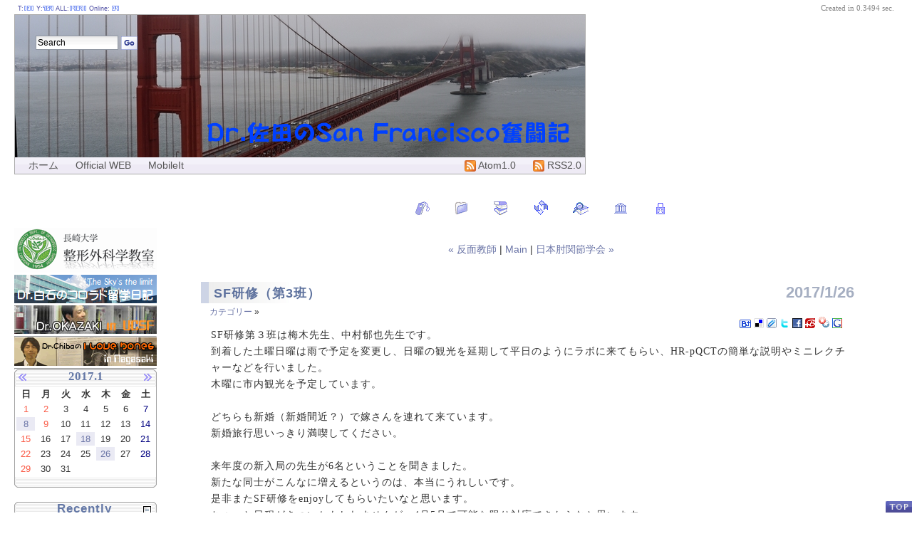

--- FILE ---
content_type: text/html; charset=UTF-8
request_url: https://blog.nagasaki-seikei.com/sada/index.php?UID=1485440154
body_size: 8711
content:
<?xml version="1.0" encoding="UTF-8"?>
<!DOCTYPE html PUBLIC "-//W3C//DTD XHTML 1.0 Strict//EN"
                      "http://www.w3.org/TR/xhtml1/DTD/xhtml1-strict.dtd">
<html xmlns="http://www.w3.org/1999/xhtml" xml:lang="ja" lang="ja">
<head>
 <title>SF研修（第3班）</title>
 <meta http-equiv="Content-Type" content="text/html; charset=utf-8" />
 <meta name="generator" content="長崎大学整形外科" />
 <meta http-equiv="content-style-type" content="text/css" />
 <meta http-equiv="content-script-type" content="text/javascript" />
 <meta http-equiv="imagetoolbar" content="no" />
 <link rel="shortcut icon" href="https://blog.nagasaki-seikei.com/sada/Images/favicon.ico" />
 <link rel="stylesheet" id="ppBlogCSS" href="https://blog.nagasaki-seikei.com/sada/theme/basic/basic.css" type="text/css" />
 <link rel="alternate" type="application/rss+xml" title="RSS2.0" href="https://blog.nagasaki-seikei.com/sada/feeds/rss2.0.xml" />
 <link rel="alternate" type="application/atom+xml" title="Atom feed" href="https://blog.nagasaki-seikei.com/sada/feeds/atom1.0.xml" />
 <link rel="alternate" href="https://blog.nagasaki-seikei.com/sada/feeds/gallery.rss" type="application/rss+xml" title="" id="gallery" />
 <script type="text/javascript" src="https://blog.nagasaki-seikei.com/sada/js/photoeffect.js" charset="utf-8"></script>
 <script type="text/javascript" src="https://blog.nagasaki-seikei.com/sada/js/oParts.js" charset="utf-8"></script>
 <script type="text/javascript" src="https://blog.nagasaki-seikei.com/sada/js/lib.js" charset="utf-8"></script>
 <base href="https://blog.nagasaki-seikei.com/sada/" />
</head>
<body id="weblog">
<div id="header">
 <h1>
  <a href="http://blog.nagasaki-seikei.com/sada/"><img src="theme/basic/Images/title.png"  /></a>
 </h1>
</div><!--#header-->

<div id="header-nav">
<ul id="navlist">
  <li><a href="index.php" title="サイトトップ" id="current">ホーム</a></li>
  <li><a href="http://www.nagasaki-seikei.com" title="長崎大学整形外科公式ウェブ">Official WEB</a></li>
  <li><a href="index.php?mode=mobile" title="ケータイにアドレス送信">MobileIt</a></li>
  <li class="feeds"><a href="./feeds/rss2.0.xml" title="ppBlog's update feed"><img src="theme/basic/Images/feed-icon16x16.png" width="16" height="16" alt="RSS2.0 feeds" /> RSS2.0</a></li>
  <li class="feeds"><a href="./feeds/atom1.0.xml" title="ppBlog's update feed"><img src="theme/basic/Images/feed-icon16x16.png" width="16" height="16" alt="Atom1.0 feeds" /> Atom1.0</a></li>
</ul>
</div><!--#header-nav-->

<div id="weblog-body">
<div id="main-column">

 
<div id="linkbar">
 <ul>
  <li class="tags"><a href="index.php?mode=tags"><img src="https://blog.nagasaki-seikei.com/sada/theme/basic/Images/tag.png" alt="Tags" title="タグ別" /></a></li>
  <li class="categories"><a href="index.php?mode=category"><img src="https://blog.nagasaki-seikei.com/sada/theme/basic/Images/category.png" alt="Category" title="カテゴリー別" /></a></li>
  <li class="archives"><a href="index.php?mode=archives"><img src="https://blog.nagasaki-seikei.com/sada/theme/basic/Images/archives.png" alt="Archives" title="アーカイブ別" /></a></li>
  <li class="top"><a href="https://blog.nagasaki-seikei.com/sada/"><img src="https://blog.nagasaki-seikei.com/sada/theme/basic/Images/refresh.png" alt="Main" title="トップページへ" /></a></li>
  <li class="search"><a href="index.php?mode=search"><img src="https://blog.nagasaki-seikei.com/sada/theme/basic/Images/search.png" alt="Search" title="検索" /></a></li>
  <li><a href="index.php?mode=gallery"><img src="https://blog.nagasaki-seikei.com/sada/theme/basic/Images/gallery.png" alt="Gallery" title="画像ギャラリー" /></a></li>
    <li class="login"><a href="#weblog"><img id="login-entree" src="https://blog.nagasaki-seikei.com/sada/theme/basic/Images/login.png" alt="Login" title="ログイン" /></a></li>
 </ul>
</div>

 
 <div class="hidden">
  <script type="text/javascript" src="https://blog.nagasaki-seikei.com/sada/stat/get_env.js"></script>
  <noscript><p><img src="https://blog.nagasaki-seikei.com/sada/stat/get_env.php?q=0" width="1" height="1" alt="" /></p></noscript>
 </div>
 <p class="nav"><a title="前の記事:2017-01-18" href="index.php?UID=1484750272">&laquo; 反面教師
</a> | <a title="トップページへ" href="https://blog.nagasaki-seikei.com/sada/">Main</a>  | <a title="次の記事:2017-02-05" href="index.php?UID=1486302028">日本肘関節学会
&raquo;</a>
</p>

 
<!--
<rdf:RDF xmlns:rdf="http://www.w3.org/1999/02/22-rdf-syntax-ns#"
         xmlns:dc="http://purl.org/dc/elements/1.1/"
         xmlns:trackback="http://madskills.com/public/xml/rss/module/trackback/">
<rdf:Description
    rdf:about="https://blog.nagasaki-seikei.com/sada/index.php?UID=1485440154"
    trackback:ping="https://blog.nagasaki-seikei.com/sada/trackback.php?UID=1485440154"
    dc:identifier="https://blog.nagasaki-seikei.com/sada/index.php?UID=1485440154"
    dc:title="SF研修（第3班）" />
</rdf:RDF>
-->

<div class="article" id="UID1485440154">
  <h2 class="article-title">
   <a href="index.php?UID=1485440154" title="PermaLink">SF研修（第3班）</a>
  </h2>
  <p class="article-date">2017/1/26</p>
  <p class="article-category"><a href="index.php?mode=category">カテゴリー</a> &raquo; <a title="このカテゴリーを表示" href="index.php?mode=category&amp;aim="> </a></p>
  <p class="social-bookmark">
<a rel="nofollow" href="http://b.hatena.ne.jp/add?mode=confirm&amp;url=https://blog.nagasaki-seikei.com/sada/index.php?UID=1485440154&amp;title=SF%E7%A0%94%E4%BF%AE%EF%BC%88%E7%AC%AC3%E7%8F%AD%EF%BC%89"><img src="Images/bookmarks/hatenab.png" title="この記事をはてなブックマークに追加" width="16" height="12" alt="はてなブックマーク"/></a>
<a rel="nofollow" href="http://del.icio.us/post?url=https://blog.nagasaki-seikei.com/sada/index.php?UID=1485440154&amp;title=SF%E7%A0%94%E4%BF%AE%EF%BC%88%E7%AC%AC3%E7%8F%AD%EF%BC%89"><img src="Images/bookmarks/deliciousb.png" title="この記事をdel.icio.usに追加" width="14" height="14" alt="del.icio.us"/></a>
<a rel="nofollow" href="http://clip.livedoor.com/redirect?link=https://blog.nagasaki-seikei.com/sada/index.php?UID=1485440154&amp;title=SF%E7%A0%94%E4%BF%AE%EF%BC%88%E7%AC%AC3%E7%8F%AD%EF%BC%89"><img src="Images/bookmarks/livedoorb.png" title="この記事をlivedoorクリップに追加" width="14" height="14" alt="livedoorクリップ"/></a>
<a rel="nofollow" href="http://twitter.com/home?status=Reading:SF%E7%A0%94%E4%BF%AE%EF%BC%88%E7%AC%AC3%E7%8F%AD%EF%BC%89@https://blog.nagasaki-seikei.com/sada/index.php?UID=1485440154"><img src="Images/bookmarks/twitter.png" title="この記事をTwitterに追加" width="14" height="14" alt="Twitter"/></a>
<a rel="nofollow" href="http://www.facebook.com/share.php?u=https://blog.nagasaki-seikei.com/sada/index.php?UID=1485440154&amp;t=SF%E7%A0%94%E4%BF%AE%EF%BC%88%E7%AC%AC3%E7%8F%AD%EF%BC%89"><img src="Images/bookmarks/facebook.png" title="この記事をfacebookに追加" width="14" height="14" alt="facebook"/></a>
<a rel="nofollow" href="http://buzzurl.jp/config/add/confirm?url=https://blog.nagasaki-seikei.com/sada/index.php?UID=1485440154&amp;title=SF%E7%A0%94%E4%BF%AE%EF%BC%88%E7%AC%AC3%E7%8F%AD%EF%BC%89"><img src="Images/bookmarks/buzzurlb.png" title="この記事をBuzzurlに追加" width="14" height="14" alt="Buzzurl"/></a>
<a rel="nofollow" href="http://bookmarks.yahoo.co.jp/action/bookmark?u=https://blog.nagasaki-seikei.com/sada/index.php?UID=1485440154&amp;t=SF%E7%A0%94%E4%BF%AE%EF%BC%88%E7%AC%AC3%E7%8F%AD%EF%BC%89"><img src="Images/bookmarks/yahoob.png" title="この記事をYahoo!ブックマークに追加" width="16" height="16" alt="Yahoo!ブックマーク"/></a>
<a rel="nofollow" href="http://google.com/bookmarks/mark?op=add&amp;bkmk=https://blog.nagasaki-seikei.com/sada/index.php?UID=1485440154&amp;title=SF%E7%A0%94%E4%BF%AE%EF%BC%88%E7%AC%AC3%E7%8F%AD%EF%BC%89"><img src="Images/bookmarks/googleb.png" title="この記事をグーグル ブックマークに追加" width="14" height="14" alt="グーグル ブックマーク"/></a>
</p>
  
  <div class="article-content shown-alone">
<div style="text-align:left;">SF研修第３班は梅木先生、中村郁也先生です。</div>
<div style="text-align:left;">到着した土曜日曜は雨で予定を変更し、日曜の観光を延期して平日のようにラボに来てもらい、HR-pQCTの簡単な説明やミニレクチャーなどを行いました。</div>
<div style="text-align:left;">木曜に市内観光を予定しています。</div>
　<div style="text-align:left;">どちらも新婚（新婚間近？）で嫁さんを連れて来ています。</div>
<div style="text-align:left;">新婚旅行思いっきり満喫してください。</div>
　<div style="text-align:left;">来年度の新入局の先生が6名ということを聞きました。</div>
<div style="text-align:left;">新たな同士がこんなに増えるというのは、本当にうれしいです。</div>
<div style="text-align:left;">是非またSF研修をenjoyしてもらいたいなと思います。</div>
<div style="text-align:left;">ちょっと日程がきついかもしれませんが、4月5月で可能な限り対応できたらなと思います。</div>
　<div style="text-align:left;"></div>

<div class="al-left" style="width: 359px;">
 <div class="noshadow"><img src="PIX/1485440154_IMG_1514.jpg" title="　　ファイル名: IMG_1514.jpg&#13;&#10;ファイルサイズ: 85.5KB" width="350" height="263" alt="IMG_1514" class="photo-effect photo-angle0"  /></div>
 <div class="photo-caption" style="width: 350px;">お気に入りのポーズで</div>
</div>
<!--END-->
</div><!--#article-content-->
  <p class="article-posted">
   &mdash; posted by 佐田潔 at 11:15 pm &nbsp;<!--index.php?UID=1485440154-->
   <img class="article-icon" src="theme/basic/Images/comment-icon.png" alt="comment" /><a title="コメント投稿はこちらからどうぞ" href="index.php?UID=1485440154#comment">Comment [2]</a>&nbsp;
   <img class="article-icon" src="theme/basic/Images/trackback-icon.png" alt="ping" /><a title="トラックバックはここから" href="index.php?UID=1485440154#trackback">TrackBack [0]</a>
  </p>
  <div class="article-bottom"></div>
</div><!--#article-->

<div id="responses" class="comments-div">
<p class="comments-header">この記事に対するコメント・トラックバック [2件]</p>
 <div class="comment-entry">
  <p class="comment-index"><a class="jump" href="#weblog"><img title="ページの先頭へ" src="theme/basic/Images/jump.png" alt="Up" /></a><a class="No" id="CID1485769548" title="Permalink" href="index.php?UID=1485440154#CID1485769548">1.</a> kazico &mdash; 2017/01/30@18:45:48</p>
 <div class="comment-body" style="color:#2f4f4f;">スライドなど学会準備で忙しい中ありがとうございました。<br /><br />修練医の先生の体調ではお手数をおかけしました。<br /><br />今週お会いできるのを楽しみにしています。<img class="smiley" src="smiley/smile.png" alt=":)" title="にこっ" /> </div>
</div><!--#comment-entry-->
<hr class="comment-separator" />
 <div class="comment-entry">
  <p class="comment-index"><a class="No" id="CID1485849982" title="Permalink" href="index.php?UID=1485440154#CID1485849982">2.</a> きよし &mdash; 2017/01/31@17:06:22</p>
 <div class="comment-body" style="color:#2f4f4f;">kazico 先生<br /><br />修練医の先生がサンフランシスコに来てくれると，自分が入局した頃を思い出して新鮮な気持ちになれます．<br />短い期間で留学や研究に興味をもってくれたり，英語の必要性を感じているはずです．<br />来年度入局の先生も可能な限りお手伝いできればと思っています．<br /><br />明後日の飛行機で東京に向かいます．どうぞよろしくお願いします． </div>
</div><!--#comment-entry-->
<hr class="comment-separator" />
</div><!--#responses-->

 <div id="comment1485440154"><form id="comment" method="post" class="comment-form" action="index.php">
 <p id="trackback" class="comment-intro">この記事に対する TrackBack URL: <input type="text" class="txt" size="40" value="https://blog.nagasaki-seikei.com/sada/trackback.php?UID=1485440154" onfocus="this.select();" /></p>
 <p class="trackback-alert">設定によりTB元のページに、こちらの記事への言及（この記事へのリンク）がなければ、TB受付不可となりますのであらかじめご了承下さい。</p>
 <p class="comment-intro">コメントをどうぞ。 <span class="alert">名前(ペンネーム)</span>と画像認証の<span class="alert">ひらがな4文字</span>は必須で、ウェブサイトURLはオプションです。</p>

  <div class="hidden">
   <input type="hidden" name="hint" id="hint" value="あいうえお眉幅" />
   <input type="hidden" name="UID" value="1485440154" id="UID" />
   <input type="hidden" name="ADMIN" id="ADMIN" value="0" />
   <input type="hidden" name="ACCEPT_ANONYMITY" id="ACCEPT_ANONYMITY" value="0" />
   <input type="hidden" name="CID" id="CID" value="1769022225" />
   <input type="hidden" name="edit_mode" id="edit_mode" value="0" />
   <input type="hidden" name="res_mode" id="res_mode" value="0" />
   <input type="hidden" name="mode" id="mode" value="comment" />
   <input type="hidden" name="cip" id="cip" value="" />
   <script type="text/javascript">/*<![CDATA[*/
    oParts.loadScript(baseURL+"ajax.php?type=info"); oParts.loadScript(baseURL+"ajax.php?type=json"); oParts.loadScript(baseURL+"js/comment.js");
   /*]]>*/</script>
  </div>
  <div class="comment-inputarea">
  
   <p><label for="c_name">名前 (<kbd>N</kbd>):</label>
    <input type="text" name="c_name" id="c_name" accesskey="N" value="" class="txt" /></p>
   <p><label for="Hiraptcha" title="コメントスパム対策">画像認証 (<kbd>I</kbd>):</label>
   <input type="text" name="Hiraptcha" id="Hiraptcha" value="右の４文字を入力して下さい" size="30" accesskey="I" class="txt" />
   <img src="./modules/hiraptcha.inc.php?aim=AFAABmxTDgdbAQVTVgAC" width="80" height="20" alt="" title="画像認証：HIRAPTCHA" />
   <input type="hidden" name="HiraptchaEnc" id="HiraptchaEnc" value="AFAABmxTDgdbAQVTVgAC" /></p>
   <p><label for="c_color">文字色 (<kbd>C</kbd>):</label> 
    <select name="c_color" id="c_color">
      <option style="color:#2f4f4f" value="2f4f4f" >■ DarkSlateGray</option>
      <option style="color:#006400" value="006400" >■ DarkGreen</option>
      <option style="color:#556b2f" value="556b2f" >■ DarkOliveGreen</option>
      <option style="color:#6b8e23" value="6b8e23" >■ OliveDrab</option>
      <option style="color:#32cd32" value="32cd32" >■ LimeGreen</option>
      <option style="color:#bdb76b" value="bdb76b" >■ DarkKahki</option>
      <option style="color:#191970" value="191970" >■ MidinightBlue</option>
      <option style="color:#000080" value="000080" >■ Navy</option>
      <option style="color:#5f9ea0" value="5f9ea0" >■ CadetBlue</option>
      <option style="color:#6495ed" value="6495ed" >■ CornflowerBlue</option>
      <option style="color:#800000" value="800000" >■ Maroon</option>
      <option style="color:#b22222" value="b22222" >■ FireBrick</option>
      <option style="color:#cd5c5c" value="cd5c5c" >■ IndianRed</option>
      <option style="color:#ff6347" value="ff6347" >■ Tomato</option>
      <option style="color:#ff7f50" value="ff7f50" >■ Coral</option>
      <option style="color:#f08080" value="f08080" >■ LightCoral</option>
      <option style="color:#dc143c" value="dc143c" >■ Crimson</option>
      <option style="color:#ff0000" value="ff0000" >■ Red</option>
      <option style="color:#d2691e" value="d2691e" >■ Chocolate</option>
      <option style="color:#b8860b" value="b8860b" >■ DarkGoldenRod</option>
      <option style="color:#ffa500" value="ffa500" >■ Orange</option>
      <option style="color:#000000" value="000000" >■ Black</option>
    </select>
</p>
   <p>ウェブサイト (<kbd>U</kbd>): <input type="text" name="c_url" accesskey="U" value="http://" size="40" class="txt" /></p>
   <p class="info">タグは使えません。http://･･･ は自動的にリンク表示となります</p>
  </div>
  <div style="text-align:left;">
  <img class="smiley" src="smiley/smile.png" alt=":)" title="にこっ" onclick="Caret.set('[にこっ/]');" />
<img class="smiley" src="smiley/laugh.png" alt=":D" title="アハハ" onclick="Caret.set('[アハハ/]');" />
<img class="smiley" src="smiley/cool.png" alt="8-)" title="クール！" onclick="Caret.set('[クール/]');" />
<img class="smiley" src="smiley/wink.png" alt=";-)" title="ウィンク" onclick="Caret.set('[ウィンク/]');" />
<img class="smiley" src="smiley/haha.png" alt=":P" title="えへっ" onclick="Caret.set('[てへっ/]');" />
<img class="smiley" src="smiley/grin2.png" alt=":E" title="ニヒヒ" onclick="Caret.set('[にひひ/]');" />
<img class="smiley" src="smiley/amazed.png" alt=":o" title="わおっ！" onclick="Caret.set('[ほうっ/]');" />
<img class="smiley" src="smiley/frown.png" alt=":(" title="うーむ" onclick="Caret.set('[うーむ/]');" />
<img class="smiley" src="smiley/cry.png" alt="(TT)" title="涙..." onclick="Caret.set('[涙/]');" />
<img class="smiley" src="smiley/angry.png" alt="):T" title="ふがっ！" onclick="Caret.set('[ふがっ/]');" />
<img class="smiley" src="smiley/sleeping.png" alt="(--)" title="zzz..." onclick="Caret.set('[zzz/]');" />
<img class="smiley" src="smiley/help.png" alt="(++!)" title="あわわ..." onclick="Caret.set('[あわわ/]');" />
<img class="smiley" src="smiley/whistle.png" alt="?;w)" title="はてさて･･･" onclick="Caret.set('[はてさて/]');" />
<img class="smiley" src="smiley/sleeping.gif" alt="(-o-)" title="すやすや･･･" onclick="Caret.set('[すやすや/]');" />
<img class="smiley" src="smiley/upset.gif" alt="(**!)" title="あわわ..." onclick="Caret.set('[目が/]');" />
<img class="smiley" src="smiley/wink.gif" alt=";v)" title="ニッ！" onclick="Caret.set('[ニッ/]');" />
<img class="smiley" style="width:20px; height:20px;" src="smiley/annoyed.gif" alt="f(--;" title="いやー，その･･･" onclick="Caret.set('[いやー/]');" />
<img class="smiley" src="smiley/pig.png" alt=":B" title="ブヒッ" onclick="Caret.set('[こぶた/]');" />
<img class="smiley" src="smiley/beer.png" alt="l_P~" title="カンパーイ！" onclick="Caret.set('[ビール/]');" />
<img class="smiley" src="smiley/panda.png" alt="(QQ)" title="パンダ" onclick="Caret.set('[パンダ/]');" />

  </div>
  <div>
   <textarea name="c_com" id="c_com" class="comment-textarea" cols="70" rows="10"></textarea>
  </div>
  <p class="comment-mailback">
  <label for="c_mail">メールアドレスを入力しておくと 管理者 がレスをした際に通知します (<kbd>M</kbd>):</label>
  <input type="text" name="com_back" size="32" value="" class="txt" accesskey="M" id="c_mail" title="メルアドは暗号化されます" />
  </p>
  <p class="comment-nondisclosure">
  <input type="checkbox" name="non-disclosure" id="non-disclosure" value="1" class="checkbox" title=" 非公開 " />
  <label for="non-disclosure" title="一般読者には表示されません">チェックしておくと、コメントは記事の投稿者・管理者のみに表示されます (<kbd>H</kbd>)</label>
  <span id="cookieEnabled" class="alert" style="display:none;margin: 1em; text-align:left;">
  この非公開機能を使うにはブラウザのクッキーが有効である必要があります。<br />
  また、メールアドレスを入力していれば、管理者 管理者 からのレスを確実に知ることができます。</span>
  </p>
  <div id="comment-previewarea"></div>
  <div class="comment-submit">
   <button title=" 内容投稿の確認 " type="button" id="preview-button"> プレビュー </button>&nbsp;&nbsp;
   <button title=" この内容で投稿 " type="submit" id="submit-button"> コメント送信 </button>&nbsp;&nbsp;<label for="c_cookie" title="名前や文字色・URLをクッキーに入れます"><strong>Cookie</strong>(<kbd>K</kbd>):</label>
    <input type="checkbox" value="1" name="c_cookie" id="c_cookie" accesskey="K" checked="checked" />
   <p class="jump" title="このページのトップへ"><a title="コメントフォームを閉じます" href="#UID1485440154" onclick="o('#comment1485440154').hide();">[X]</a> <a href="#weblog">[Top &uarr;]</a></p>
  </div>
 </form></div>



 <div id="search-box">  <form action="index.php" method="post">
   <p>
    <input type="hidden" name="mode" value="search" />
    <input id="q" type="text" name="words" value="Search" onfocus="this.value='';" />
    <input id="submit" type="image" src="theme/basic/Images/search-button.png" alt="Go" title="Go" />
   </p>
  </form></div><!--#search-box-->
 <div id="pp-counter">
   T:<img src="theme/basic/Images/1.png" width="5" height="7" alt="" /><img src="theme/basic/Images/3.png" width="5" height="7" alt="" /><img src="theme/basic/Images/1.png" width="5" height="7" alt="" /> Y:<img src="theme/basic/Images/7.png" width="5" height="7" alt="" /><img src="theme/basic/Images/5.png" width="5" height="7" alt="" /><img src="theme/basic/Images/4.png" width="5" height="7" alt="" /> ALL:<img src="theme/basic/Images/1.png" width="5" height="7" alt="" /><img src="theme/basic/Images/4.png" width="5" height="7" alt="" /><img src="theme/basic/Images/8.png" width="5" height="7" alt="" /><img src="theme/basic/Images/9.png" width="5" height="7" alt="" /><img src="theme/basic/Images/1.png" width="5" height="7" alt="" /> Online: <img src="theme/basic/Images/0.png" width="5" height="7" alt="" /><img src="theme/basic/Images/4.png" width="5" height="7" alt="" /></div><!--#pp-counter-->
 <div id="rendering-time">Created in 0.3494 sec.</div><!--#rendering-time-->
 <div id="login-info"></div>
 
</div><!--#main-column-->
</div><!--#weblog-body-->

<div id="left-column">

 <div id="calendar">
<a href="http://www.nagasaki-seikei.com/"><img src="http://www.nagasaki-seikei.com/img/seikei_logo.gif"></a>
<a href="http://blog.nagasaki-seikei.com/shiraishi/"><img width="200" height="40" src="//www.nagasaki-seikei.com/img/shiraishi-bnr.png"></a>
<a href="http://blog.nagasaki-seikei.com/zakky/"><img src="http://www.nagasaki-seikei.com/img/zakky_blog.jpg"></a>
<hr />
<a href="http://blog.nagasaki-seikei.com/kohchiba/"><img src="http://www.nagasaki-seikei.com/img/chiba_blog.gif"></a>
<hr />


  <div class="calendar-top">
   <div class="prev-month"><a href="index.php?date=201612"><img src="theme/basic/Images/prev.png" alt="prev" title="先月を表示" /></a></div>
   <div class="calendar-cap">2017.1</div>
   <div class="next-month"><a href="index.php?date=201702"><img src="theme/basic/Images/next.png" alt="next" title="来月を表示" /></a></div>
  </div><!-- #calendar-top -->

 <div class="calendar-body">
  <table summary="月間カレンダー">
   <thead><tr><th>日</th><th>月</th><th>火</th><th>水</th><th>木</th><th>金</th><th>土</th></tr></thead>
   <tbody>
   <tr>
    <td class="Sun Holiday" title="元日">1</td>
    <td class="Holiday" title="振替休日">2</td>
    <td>3</td>
    <td>4</td>
    <td>5</td>
    <td>6</td>
    <td class="Sat">7</td>
   </tr>
   <tr>
    <td class="Sun daySubmit" title="2017年スタート"><a href="index.php?mode=show&amp;date=20170108" class="event">8</a></td>
    <td class="Holiday" title="成人の日">9</td>
    <td>10</td>
    <td>11</td>
    <td>12</td>
    <td>13</td>
    <td class="Sat">14</td>
   </tr>
   <tr>
    <td class="Sun">15</td>
    <td>16</td>
    <td>17</td>
    <td class="daySubmit" title="反面教師"><a href="index.php?mode=show&amp;date=20170118" class="event">18</a></td>
    <td>19</td>
    <td>20</td>
    <td class="Sat">21</td>
   </tr>
   <tr>
    <td class="Sun">22</td>
    <td>23</td>
    <td>24</td>
    <td>25</td>
    <td class="daySubmit" title="SF研修（第3班）"><a href="index.php?mode=show&amp;date=20170126" class="event">26</a></td>
    <td>27</td>
    <td class="Sat">28</td>
   </tr>
   <tr>
    <td class="Sun">29</td>
    <td>30</td>
    <td>31</td>
    <td class="blank">&nbsp;</td>
    <td class="blank">&nbsp;</td>
    <td class="blank">&nbsp;</td>
    <td class="blank">&nbsp;</td>
   </tr>
   </tbody>
  </table>
 </div><!--#calendar-body-->
 <div class="calendar-bottom">&nbsp;</div></div><!--#calendar-->
 
 <div id="recently"><h3 class="sidebar-cap" title="Recently"><span class="expand-icon" title="閉じる"></span> Recently</h3>
   <ul class="sidebar-body sidebar-recently" style="display:block;">
     <li><a href="index.php?UID=1495104497" title="最後のミーティング 2017/05/18">最後のミーティング</a></li>
     <li><a href="index.php?UID=1495024891" title="感謝 2017/05/17">感謝</a></li>
     <li><a href="index.php?UID=1494942917" title="卒業旅行③ 2017/05/16">卒業旅行③</a></li>
     <li><a href="index.php?UID=1494595216" title="最後のSF研修 2017/05/12">最後のSF研修</a></li>
     <li><a href="index.php?UID=1494080627" title="卒業旅行② 2017/05/06">卒業旅行②</a></li>
     <li><a href="index.php?UID=1493907580" title="Sharmilaの指示 2017/05/04">Sharmilaの指示</a></li>
     <li><a href="index.php?UID=1493304895" title="SF研修 2017/04/27">SF研修</a></li>
     <li><a href="index.php?UID=1492870448" title="ハーバード大学 2017/04/22">ハーバード大学</a></li>
     <li><a href="index.php?UID=1492698841" title="ボストン 2017/04/20">ボストン</a></li>
     <li><a href="index.php?UID=1492473192" title="トロント 2017/04/18">トロント</a></li>
   </ul>
   <div class="sidebar-foot"></div><!--#sidebar-recently-->
</div><!--#recently-->
 <div id="categories"><h3 class="sidebar-cap" title="Category"><span class="expand-icon" title="閉じる"></span> Category</h3>
   <ul class="sidebar-body sidebar-categories" style="display:block;">
     <li class="main-category"><span>日 記 [ 0 ]</span></li>
     <li class="main-category"><span>音 楽 [ 0 ]</span></li>
     <li class="main-category"><span>moblog [ 0 ]</span></li>
   </ul>
   <div class="sidebar-foot"></div><!--#sidebar-categories-->
</div><!--#categories-->
 <div id="tags"><h3 class="sidebar-cap" title="Tags"><span class="expand-icon" title="閉じる"></span> Tags</h3>
   <ul class="sidebar-body sidebar-tags" style="display:block;"><li class="no-tag" title="タグは使われていません">no tag used</li>
   </ul>
   <div class="sidebar-foot"></div><!--#sidebar-tags-->
</div><!--#tags-->
 <div id="comments"><h3 class="sidebar-cap" title="Comments"><span class="expand-icon" title="閉じる"></span> Comments</h3>
   <ul class="sidebar-body sidebar-comments" style="display:block;">
     <li><a title="帰ってきました 2016/02/26" href="index.php?UID=1456435374#responses">帰ってきました</a>
      <ul>
       <li class="nest1" title="10/24 10:50AM"> <a href="index.php?UID=1456435374#CID1666576226">vog.agvol.comブランドコピー</a></li>
      </ul>
     </li>
     <li><a title="Mendeley 2016/10/31" href="index.php?UID=1477924088#responses">Mendeley</a>
      <ul>
       <li class="nest1" title="03/04 17:10PM"> <a href="index.php?UID=1477924088#CID1583309432">ブランドコピー</a></li>
       <li class="nest1" title="12/16 17:55PM"> <a href="index.php?UID=1477924088#CID1608108926">cibbuzz.com</a></li>
       <li class="nest1" title="08/19 18:45PM"> <a href="index.php?UID=1477924088#CID1660902304">KIDYING</a></li>
      </ul>
     </li>
     <li><a title="最後のミーティング 2017/05/18" href="index.php?UID=1495104497#responses">最後のミーティング</a>
      <ul>
       <li class="nest1" title="06/09 17:57PM"> <a href="index.php?UID=1495104497#CID1496998643">nakazoe</a></li>
       <li class="nest1" title="06/17 06:00AM"> <a href="index.php?UID=1495104497#CID1497646832">きよし</a></li>
      </ul>
     </li>
     <li><a title="トロント 2017/04/18" href="index.php?UID=1492473192#responses">トロント</a>
      <ul>
       <li class="nest1" title="04/21 10:12AM"> <a href="index.php?UID=1492473192#CID1492737153">ちば</a></li>
       <li class="nest1" title="04/22 01:45AM"> <a href="index.php?UID=1492473192#CID1492793156">きよし</a></li>
      </ul>
     </li>
     <li><a title="SF研修（第3班） 2017/01/26" href="index.php?UID=1485440154#responses">SF研修（第3班）</a>
      <ul>
       <li class="nest1" title="01/30 18:45PM"> <a href="index.php?UID=1485440154#CID1485769548">kazico</a></li>
       <li class="nest1" title="01/31 17:06PM"> <a href="index.php?UID=1485440154#CID1485849982">きよし</a></li>
      </ul>
     </li>
     <li><a title="反面教師 2017/01/18" href="index.php?UID=1484750272#responses">反面教師</a>
      <ul>
       <li class="nest1" title="01/28 08:07AM"> <a href="index.php?UID=1484750272#CID1485558466">ちば</a></li>
       <li class="nest1" title="01/30 15:27PM"> <a href="index.php?UID=1484750272#CID1485757674">きよし</a></li>
      </ul>
     </li>
     <li><a title="時差ボケ 2016/12/15" href="index.php?UID=1481813711#responses">時差ボケ</a>
      <ul>
       <li class="nest1" title="12/17 06:24AM"> <a href="index.php?UID=1481813711#CID1481923450">ちば</a></li>
       <li class="nest1" title="12/18 13:20PM"> <a href="index.php?UID=1481813711#CID1482034836">きよし</a></li>
      </ul>
     </li>
     <li><a title="RとEZR 2016/11/24" href="index.php?UID=1479957154#responses">RとEZR</a>
      <ul>
       <li class="nest1" title="12/01 16:55PM"> <a href="index.php?UID=1479957154#CID1480578944">nakazoe</a></li>
       <li class="nest1" title="12/02 09:44AM"> <a href="index.php?UID=1479957154#CID1480639472">きよし</a></li>
      </ul>
     </li>
     <li><a title="悲しい思い出 2016/10/25" href="index.php?UID=1477406243#responses">悲しい思い出</a>
      <ul>
       <li class="nest1" title="10/28 16:03PM"> <a href="index.php?UID=1477406243#CID1477638191">nakazoe</a></li>
       <li class="nest1" title="10/30 15:31PM"> <a href="index.php?UID=1477406243#CID1477809096">きよし</a></li>
      </ul>
     </li>
     <li><a title="トラブル⑧ 2016/10/18" href="index.php?UID=1476799489#responses">トラブル⑧</a>
      <ul>
       <li class="nest1" title="10/24 07:25AM"> <a href="index.php?UID=1476799489#CID1477261503">ちば</a></li>
       <li class="nest1" title="10/24 13:51PM"> <a href="index.php?UID=1476799489#CID1477284704">きよし</a></li>
      </ul>
     </li>
   </ul>
   <div class="sidebar-foot"></div><!--#sidebar-comments-->
</div><!--#comments-->
 <div id="archives"><h3 class="sidebar-cap" title="Archives"><span class="expand-icon" title="閉じる"></span> Archives</h3>
   <ul class="sidebar-body sidebar-archives" style="display:block;">
     <li><a href="index.php?date=201705&amp;view=box">2017年05月 [6]</a></li>
     <li><a href="index.php?date=201704&amp;view=box">2017年04月 [6]</a></li>
     <li><a href="index.php?date=201703&amp;view=box">2017年03月 [2]</a></li>
     <li><a href="index.php?date=201702&amp;view=box">2017年02月 [3]</a></li>
     <li><a href="index.php?date=201701&amp;view=box">2017年01月 [3]</a></li>
     <li><a href="index.php?mode=archives" title="すべてのアーカイブを表示">all</a></li>
     </ul>
   <div class="sidebar-foot"></div><!--#sidebar-archives-->
</div><!--#archives-->
 <div id="others"><h3 class="sidebar-cap" title="Others"><span class="expand-icon" title="閉じる"></span> Others</h3>
   <ul class="sidebar-body sidebar-others" style="display:block;">     <li><a href="feeds/rss2.0.xml"><img src="Images/rss20.png" alt="RSS2.0" class="micro-banner" /></a></li>
     <li><a href="feeds/atom1.0.xml"><img src="Images/atom10.png" alt="atom1.0" class="micro-banner" /></a></li>
     <li><a href="http://validator.w3.org/check/referer"><img src="Images/xhtml10.png" alt="valid XHTML1.0" class="micro-banner" /></a></li>
     <li><a href="http://jigsaw.w3.org/css-validator/"><img src="Images/w3c-css.png" alt="valid CSS2" class="micro-banner" /></a></li>
     <li><a href="http://p2b.jp"><img src="Images/ppblog180.png" alt="Credit" class="micro-banner" title="ppBlog1.8.8 powered" /></a></li>

   </ul>
   <div class="sidebar-foot"></div><!--#sidebar-others-->

  <div id="blog-bar"></div>
 </div><!--#others--> 

</div><!--#left-column-->

<div id="footer">
  <p><a id="pageTop" href="#weblog" title="ページのトップに移動します">PageTop</a></p>
　<p>Copyright 2011 ©Nagasaki University School of Medicine All rights reserved.</p>
</div><!--footer-->

</body>
</html>

--- FILE ---
content_type: application/javascript
request_url: https://blog.nagasaki-seikei.com/sada/js/syntax.js
body_size: 1296
content:
/*
 Lightweight syntax-analyzing script
 Copyright: modified BSD license 2008 martin
   version: 20090406.024752
*/

function pettieSyntax(el){
 var d = document, sheet = d.styleSheets && d.styleSheets[0];
 if(!d.getElementById('syntax-css') && sheet){
  var synRules = {
   'synCss' : 'color: #603;',  'synAtr' : 'color: #369;',  'synVal' : 'color: #663;',
   'synStr' : 'color: darkred;',
   'synOpe' : 'color: #066;',
   'synVar' : 'color: #c33;',
   'synTag' : 'color: #639;',
   'synKwd' : 'color: #f03;',
   'synEqu' : 'color: navy;',
   'synRex' : 'color: darkorange;',
   'synHlp' : 'color: #390;',
   'synLin' : 'color: #663;',
   'synBrc' : 'color: #966;'
  };
  for (var i in synRules){
   if(sheet.addRule){
    sheet.addRule('span.' + i, synRules[i]);
   } else sheet.insertRule('span.' + i + '{' + synRules[i] + '}', sheet.cssRules.length);
  }
 }
 var cssprops = ['synCss', 'synAtr', 'synVal', /([ :\[\]#\*a-z0-9>\.,_="~|$+-]+?)\{([^}]+?)\}/ig];
 var etcetera = ['synStr', /( &gt; | &lt; )/g];
 var operants = ['synOpe', /(\/\/\-\-&gt;|\+\+|\-\-|!?===?|&lt;=|&gt;=|=&gt;|\+=|\-=|!=|&amp;&amp;|\|\|| = )/g];
 var variants = ['synVar', /(\$\w+?\b|var\b\w+\b|@\w+?\b)/g];
 var htmltags = ['synTag', /(&lt;\/\w+?&gt;|&lt;\w+|&lt;\?(?:xml|php)|(?:\?|\/)&gt;|&gt;)/g];
 var keywords = ['synKwd', /(\b(?:alert|[Aa]rray|break|case|catch|class|charset|continue|Date|default|define|delete|do|else|false|FALSE|for|function|global|i[fn]|int|instanceof|javascript|new|null|Object|return|script|src|style|href|type|switch|this|throw|document\S|TRUE|true|echo|try|typeof|var|void|while|window\S|with|Location|version|[^$]encoding)\b)/g];
 var equipped = ['synEqu', /[.@(\r\n ]([a-z_,]{3,})[=();{? ]+?[^a-z0-9{,]/ig];
 var oneliner = ['synLin', /[^'"]('|")[^\r\n'"]+?\1/g];
 var regulars = ['synRex', /(\b\/[^*][^\s]+?[^*/]\/[igm.]\b)/g];
 var comments = ['synHlp', /[^:]\/\/.+|[^\f:"'\|\s-]#\s+?[^\t'",]+|\/\*[^\^]+?\*\/|&lt;!\-\-.+?\-\-&gt;/g];
 var omitspan = function(m){ return m.replace(/\t\f\t[^\t]+?\t\t/g, '').replace(/\f/g, '');}
 var brackets = ['synBrc', /([\(\{\[\)\}\]])/g];
 var targets = (el || d).getElementsByTagName('pre');
 if(targets){
  for(var t, i = 0; t = targets[i++];){
   if(t.className && t.className == "thru") continue;
   var c = t.innerHTML.replace(/<(?:span|code)[^>]*?>([^<]+?)<\/(?:span|code)>/ig, '$1').replace(/\t/g, '');
   if(/<(?:a |img )/i.test(c)) continue;
   c = c.replace(cssprops[3], function(A, B, C){ return /:/.test(C) ? '\t\f\t'+cssprops[0]+'\t\t'+B+'\f{' + C.replace(/([^:]+?):([^;]+?);/g, '\t\f\t'+cssprops[1]+'\t\t'+'$1\f:' + '\t\f\t'+cssprops[2]+'\t\t' + '$2\f;') + '}' : A;});
   c = c.replace(variants[1], '\t\f\t'+variants[0]+'\t\t$1\f');
   c = c.replace(htmltags[1], '\t\f\t'+htmltags[0]+'\t\t$1\f');
   c = c.replace(keywords[1], '\t\f\t'+keywords[0]+'\t\t$1\f');
   c = c.replace(equipped[1], function (A, B){ return A.replace(B, '\t\f\t'+equipped[0]+'\t\t' + B + '\f');});
   c = c.replace(operants[1], '\t\f\t'+operants[0]+'\t\t$1\f');
   c = c.replace(regulars[1], function (A){ return '\t\f\t'+regulars[0]+'\t\t' + omitspan(A) + '\f';});
   c = c.replace(oneliner[1], function (A){ return A.slice(0, 1) + '\t\f\t'+oneliner[0]+'\t\t' + omitspan(A.slice(1)) + '\f';});
   c = c.replace(comments[1], function (A){ return '\t\f\t'+comments[0]+'\t\t' + omitspan(A) + '\f';});
   c = c.replace(/\t\f\t/g, '<span class="').replace(/\t\t/g, '">').replace(/\f/g, '</span>');
   c = c.replace(brackets[1], '<span class="synBrc">$1</span>');
   if(/*@cc_on!@*/false){
    t.outerHTML = '\n<pre>' + c + '</pre>\n';
   } else t.innerHTML = c;
  };
 }
};


--- FILE ---
content_type: text/javascript; charset=UTF-8
request_url: https://blog.nagasaki-seikei.com/sada/ajax.php?type=info
body_size: -77
content:
ONAME = "管理者";ADMIN=0;AUTO_LOGIN = 0;SOLO=0;OADMIN=0;UNAME="";

--- FILE ---
content_type: application/javascript
request_url: https://blog.nagasaki-seikei.com/sada/js/comment.js
body_size: 1012
content:
/* COMMENT.JS by martin $ 2009/09/02 01:01:57 */
o(d).on("click",function(){var A=oParts.target();var D=o("#c_name"),B=o("#c_com"),C=o("#Hiraptcha");if(A.id=="preview-button"){previewIt()}if(A.id=="c_com"){ed=A.$;if(D.value()==""&&o("#ACCEPT_ANONYMITY").value()==0){alert("投稿者名は必須です。");D.focus();return false}if(D.value()!=""&&D.value().match(new RegExp("^"+ONAME+"$","i"))&&o("#ADMIN").value()==0){if(confirm("管理者と同じ名前は使えません。\nログインしますか？")){return location.href="admin.php?UID="+o("#UID").value()+"&comment"}else{D.value("");D.focus();return false}}if(C){if(C.value()==""||C.value()=="右の４文字を入力して下さい"){C.css("color:#c80251").value("右の４文字を入力して下さい")}}}if(A.id=="Hiraptcha"){A.css("color:#333").value("")}if(A.id=="submit-button"){return(function(){if(B.value()==""){A.cancelEvent();alert("コメント内容がないようです。");B.focus();ed=B.$;return false}if(C){if(C.value()==""||C.value()=="右の４文字を入力して下さい"){A.cancelEvent();alert("画像認証用のひらがな4文字を入力して下さい。");C.css("color:#333").focus().value("");return false}return false}return true})()}if(A.id=="c_color"){A.on("change",function(){B.css("color:#"+A.$.value);return false;})}if(A.id=="non-disclosure"){var E=o("#cookieEnabled");if(!E.visible()&&A.checked()){E.show()}else{E.hide()}}return false});
function previewIt(){var G=o("#c_color").value(),A=o("#c_com"),AI=A.value();F=o("#comment-previewarea");if(AI.trim()==""){alert("コメント内容がないようです。");A.focus();}var E="#cd7373";AI=AI.replace(/</gm,"&lt;").replace(/>/gm,"&gt;").replace(/\[\[(.+?):http:\/\/(.+?)\]\]/gm,function(J,I,H){return'<a href="http://'+H+'" rel="nofollow">'+I+"</a>"});AI=AI.replace(/[^"]http:\/\/([;\/\?:@&=\+\$,\w\-\.!~%#\|]+)/gm,function(I,H){return'<a href="http://'+H+'" rel="nofollow">http://'+H+"</a>"});for(var B in smilies){var D=new RegExp(B.toString().replace(/(\W)/,"\\$1"),"g");AI=AI.replace(D,smilies[B])}AI=AI.replace(/[\n]/gm,"<br />").replace(/\[q\](.+?)\[\/q\]/gm,'<p class="comment-quote">$1</p>');var C='<p class="comment-confirm">以下のような感じになります. よろしければ送信ボタンを押して下さい.</p>\n';C+='<div class="comment-preview-div"><div class="comment-entry">\n';C+='<div class="comment-body" style="color:#'+G+'; text-align: left;">'+AI+"</div>\n";C+="</div></div>";F.html(C);o("#submit-button").focus();};


--- FILE ---
content_type: application/javascript
request_url: https://blog.nagasaki-seikei.com/sada/js/comment.js
body_size: 1011
content:
/* COMMENT.JS by martin $ 2009/09/02 01:01:57 */
o(d).on("click",function(){var A=oParts.target();var D=o("#c_name"),B=o("#c_com"),C=o("#Hiraptcha");if(A.id=="preview-button"){previewIt()}if(A.id=="c_com"){ed=A.$;if(D.value()==""&&o("#ACCEPT_ANONYMITY").value()==0){alert("投稿者名は必須です。");D.focus();return false}if(D.value()!=""&&D.value().match(new RegExp("^"+ONAME+"$","i"))&&o("#ADMIN").value()==0){if(confirm("管理者と同じ名前は使えません。\nログインしますか？")){return location.href="admin.php?UID="+o("#UID").value()+"&comment"}else{D.value("");D.focus();return false}}if(C){if(C.value()==""||C.value()=="右の４文字を入力して下さい"){C.css("color:#c80251").value("右の４文字を入力して下さい")}}}if(A.id=="Hiraptcha"){A.css("color:#333").value("")}if(A.id=="submit-button"){return(function(){if(B.value()==""){A.cancelEvent();alert("コメント内容がないようです。");B.focus();ed=B.$;return false}if(C){if(C.value()==""||C.value()=="右の４文字を入力して下さい"){A.cancelEvent();alert("画像認証用のひらがな4文字を入力して下さい。");C.css("color:#333").focus().value("");return false}return false}return true})()}if(A.id=="c_color"){A.on("change",function(){B.css("color:#"+A.$.value);return false;})}if(A.id=="non-disclosure"){var E=o("#cookieEnabled");if(!E.visible()&&A.checked()){E.show()}else{E.hide()}}return false});
function previewIt(){var G=o("#c_color").value(),A=o("#c_com"),AI=A.value();F=o("#comment-previewarea");if(AI.trim()==""){alert("コメント内容がないようです。");A.focus();}var E="#cd7373";AI=AI.replace(/</gm,"&lt;").replace(/>/gm,"&gt;").replace(/\[\[(.+?):http:\/\/(.+?)\]\]/gm,function(J,I,H){return'<a href="http://'+H+'" rel="nofollow">'+I+"</a>"});AI=AI.replace(/[^"]http:\/\/([;\/\?:@&=\+\$,\w\-\.!~%#\|]+)/gm,function(I,H){return'<a href="http://'+H+'" rel="nofollow">http://'+H+"</a>"});for(var B in smilies){var D=new RegExp(B.toString().replace(/(\W)/,"\\$1"),"g");AI=AI.replace(D,smilies[B])}AI=AI.replace(/[\n]/gm,"<br />").replace(/\[q\](.+?)\[\/q\]/gm,'<p class="comment-quote">$1</p>');var C='<p class="comment-confirm">以下のような感じになります. よろしければ送信ボタンを押して下さい.</p>\n';C+='<div class="comment-preview-div"><div class="comment-entry">\n';C+='<div class="comment-body" style="color:#'+G+'; text-align: left;">'+AI+"</div>\n";C+="</div></div>";F.html(C);o("#submit-button").focus();};


--- FILE ---
content_type: text/javascript; charset=UTF-8
request_url: https://blog.nagasaki-seikei.com/sada/ajax.php?type=info
body_size: -100
content:
ONAME = "管理者";ADMIN=0;AUTO_LOGIN = 0;SOLO=0;OADMIN=0;UNAME="";

--- FILE ---
content_type: text/javascript; charset=UTF-8
request_url: https://blog.nagasaki-seikei.com/sada/ajax.php?type=json
body_size: 1783
content:
var smilies = {
'[にこっ/]':'<img class="smiley" src="smiley/smile.png" alt=":)" title="にこっ" />',
'[アハハ/]':'<img class="smiley" src="smiley/laugh.png" alt=":D" title="アハハ" />',
'[クール/]':'<img class="smiley" src="smiley/cool.png" alt="8-)" title="クール！" />',
'[ウィンク/]':'<img class="smiley" src="smiley/wink.png" alt=";-)" title="ウィンク" />',
'[てへっ/]':'<img class="smiley" src="smiley/haha.png" alt=":P" title="えへっ" />',
'[にひひ/]':'<img class="smiley" src="smiley/grin2.png" alt=":E" title="ニヒヒ" />',
'[ほうっ/]':'<img class="smiley" src="smiley/amazed.png" alt=":o" title="わおっ！" />',
'[うーむ/]':'<img class="smiley" src="smiley/frown.png" alt=":(" title="うーむ" />',
'[涙/]':'<img class="smiley" src="smiley/cry.png" alt="(TT)" title="涙..." />',
'[ふがっ/]':'<img class="smiley" src="smiley/angry.png" alt="):T" title="ふがっ！" />',
'[zzz/]':'<img class="smiley" src="smiley/sleeping.png" alt="(--)" title="zzz..." />',
'[あわわ/]':'<img class="smiley" src="smiley/help.png" alt="(++!)" title="あわわ..." />',
'[はてさて/]':'<img class="smiley" src="smiley/whistle.png" alt="?;w)" title="はてさて･･･" />',
'[すやすや/]':'<img class="smiley" src="smiley/sleeping.gif" alt="(-o-)" title="すやすや･･･" />',
'[目が/]':'<img class="smiley" src="smiley/upset.gif" alt="(**!)" title="あわわ..." />',
'[ニッ/]':'<img class="smiley" src="smiley/wink.gif" alt=";v)" title="ニッ！" />',
'[いやー/]':'<img class="smiley" style="width:20px; height:20px;" src="smiley/annoyed.gif" alt="f(--;" title="いやー，その･･･" />',
'[こぶた/]':'<img class="smiley" src="smiley/pig.png" alt=":B" title="ブヒッ" />',
'[ビール/]':'<img class="smiley" src="smiley/beer.png" alt="l_P~" title="カンパーイ！" />',
'[パンダ/]':'<img class="smiley" src="smiley/panda.png" alt="(QQ)" title="パンダ" />'
};

--- FILE ---
content_type: text/javascript; charset=UTF-8
request_url: https://blog.nagasaki-seikei.com/sada/ajax.php?type=json
body_size: 1792
content:
var smilies = {
'[にこっ/]':'<img class="smiley" src="smiley/smile.png" alt=":)" title="にこっ" />',
'[アハハ/]':'<img class="smiley" src="smiley/laugh.png" alt=":D" title="アハハ" />',
'[クール/]':'<img class="smiley" src="smiley/cool.png" alt="8-)" title="クール！" />',
'[ウィンク/]':'<img class="smiley" src="smiley/wink.png" alt=";-)" title="ウィンク" />',
'[てへっ/]':'<img class="smiley" src="smiley/haha.png" alt=":P" title="えへっ" />',
'[にひひ/]':'<img class="smiley" src="smiley/grin2.png" alt=":E" title="ニヒヒ" />',
'[ほうっ/]':'<img class="smiley" src="smiley/amazed.png" alt=":o" title="わおっ！" />',
'[うーむ/]':'<img class="smiley" src="smiley/frown.png" alt=":(" title="うーむ" />',
'[涙/]':'<img class="smiley" src="smiley/cry.png" alt="(TT)" title="涙..." />',
'[ふがっ/]':'<img class="smiley" src="smiley/angry.png" alt="):T" title="ふがっ！" />',
'[zzz/]':'<img class="smiley" src="smiley/sleeping.png" alt="(--)" title="zzz..." />',
'[あわわ/]':'<img class="smiley" src="smiley/help.png" alt="(++!)" title="あわわ..." />',
'[はてさて/]':'<img class="smiley" src="smiley/whistle.png" alt="?;w)" title="はてさて･･･" />',
'[すやすや/]':'<img class="smiley" src="smiley/sleeping.gif" alt="(-o-)" title="すやすや･･･" />',
'[目が/]':'<img class="smiley" src="smiley/upset.gif" alt="(**!)" title="あわわ..." />',
'[ニッ/]':'<img class="smiley" src="smiley/wink.gif" alt=";v)" title="ニッ！" />',
'[いやー/]':'<img class="smiley" style="width:20px; height:20px;" src="smiley/annoyed.gif" alt="f(--;" title="いやー，その･･･" />',
'[こぶた/]':'<img class="smiley" src="smiley/pig.png" alt=":B" title="ブヒッ" />',
'[ビール/]':'<img class="smiley" src="smiley/beer.png" alt="l_P~" title="カンパーイ！" />',
'[パンダ/]':'<img class="smiley" src="smiley/panda.png" alt="(QQ)" title="パンダ" />'
};

--- FILE ---
content_type: application/javascript
request_url: https://blog.nagasaki-seikei.com/sada/js/lib.js
body_size: 8533
content:
/*
 JavaScript lib.js by martin $ 2009/09/29 18:29:05
*/
var d = document, DE = d.documentElement, UD = 'undefined';

var client = oParts.client;
var toolTip, ed, loadingImg, loadingAni, loaderAni, expandImg, unexpandImg, screenBack, closeButton;
var ImagePath = 'Images/';
var baseURL = oParts.baseURL;
var ONAME, ADMIN, AUTO_LOGIN, SOLO, OADMIN, UNAME;

oParts.loadScript(baseURL + 'js/syntax.js');

function googleIt(query){
 window.open(encodeURI("http://www.google.com/search?hl=ja&ie=UTF-8&oe=UTF-8&q="+query));
}
function wikipediaIt(query){
 window.open("http://ja.wikipedia.org/wiki/%E7%89%B9%E5%88%A5:Search?search="+encodeURIComponent(query));
}

function my_confirm(text){
 text += "削除しますか？";
 if(!confirm(text)) return false; else return true;
}

function readMore(self){
 var s, ob; self = o(self); ob = self.sib(1);
 if(!ob.visible()){
  self.title('記事をたたむ').html('&laquo;やっぱり隠す').css('background-position:0 100%'); s = ob.html();
  if(/corner\-play/.test(s)) cornerPlay(ob.$);
  if(/photo\-effect/.test(s)){
   if(typeof photoEffect != UD) photoEffect.init(ob.$);
  }
  ob.show();
 } else {
  self.title('続きをよむ').html('&raquo;続きを読む').css('background-position:0 0');
  ob.hide();
 }
}

function toggleBox(self, target){
 if(!target) return;
 target.toggle(); var tv = target.visible();
 self.css('background-position:' + ['0 100%', '0 0'][tv]);
 self.title(['展 開！', '閉じます'][tv]);
 oParts.cookie.set('PPBLOG_SIDEBAR_'+self.parent(2).id.toUpperCase()+'_STATE', ['+', '-'][tv]);
}

var Caret = { // マウスで指定したポイントあるいは文字列に要素を挿入
 getArea : function(){
  if(typeof ed == UD){
   if(o('#Page1')) ed = o('#Page1');
   else if(o('#c_com')) ed = o('#c_com');
   else ed = o('textarea').item(0);
  }
  return ed;
 },
 selection : '',
 get : function(){
  var area = Caret.getArea();
  if(client.MSIE){
   if(!document.selection.createRange()) area.focus();
   Caret.range =  document.selection.createRange().duplicate();
   return Caret.selection = Caret.range.text;
  } else {
   return Caret.selection = area.value.substring(area.selectionStart, area.selectionEnd);
  }
 },
 set : function(string){
  var area = Caret.getArea();
  if(client.MSIE){
   if(Caret.selection.length > 0){
    Caret.range.text = string;
    Caret.range.select();
   } else {
    area.focus();
    Caret.range = document.selection.createRange().duplicate();
    Caret.range.text = string;
   }
  } else {
   if(Caret.selection.length >= 0 && area.selectionStart >= 0){
    var s = area.selectionStart, scrollTop = area.scrollTop;
    area.value = area.value.slice(0, s) + area.value.slice(s).replace(Caret.selection, string);
    area.setSelectionRange(eval(s + string.length), eval(s + string.length));
    area.scrollTop = scrollTop; // Firefoxでカーソルがトップに戻らないための処理
    area.focus();
   } else area.value += string;
  }
 }
}
function loadComments(uid){
 var commentsDiv = o('#responses-' + uid);
 var tar = oParts.target(), ownerDiv = o('#UID' + uid), diff;
 var cform = o('#comment' + uid), tbform = o('#trackbacks-' + uid);
 if(tar.$.disabled) return;
 if(o('#responses')){ o('#responses').view(2); return;}
 
 if(commentsDiv){ // already loaded and displayed
  if(commentsDiv.visible()){
   o([commentsDiv, cform, tbform]).hide();
   tar.html(tar.html().replace(/\[\-\]/, '[+]')).css('white-space: nowrap').title('コメントを表示します');
  } else {
   o([commentsDiv, cform]).show();
   tar.html(tar.html().replace(/\[\+\]/, '[-]')).css('white-space: nowrap').title('表示したコメントを隠します');
   if((diff = commentsDiv.$.offsetTop - oParts.metrics(3)) > 0){ // out of screen
    oParts.scroll(diff);
   }
  }
 } else {
  tar.$.disabled = true;
  ajaxTooltip('コメント'); if(tbform) tbform.away();
  oParts.server.get(baseURL + 'ajax.php?type=comments&aim='+uid, function(data){
   commentsDiv = oParts.fragment(data);
   ownerDiv.addAfter(commentsDiv); commentsDiv = o('#responses-' + uid);
   tar.html(tar.html().replace(/\[\+\]/, '[-]')).title('表示したコメントを隠します');
   toolTip.html(' コメント読み込み完了！ ');
   tar.$.disabled = false;
   if((diff = commentsDiv.$.offsetTop - oParts.metrics(3)) > 0){ // out of screen
    oParts.scroll(diff);
   }
  });
 }
}

function loadCommentForm(uid, entree){ /* revised in v1.8.0 */
 var cform = o('#comment' + uid), tbform = o('#trackbacks-' + uid), cformIn = o('#comment');
 if(!cform) ajaxTooltip('コメントフォーム');
 if(typeof ONAME == UD) oParts.loadScript(baseURL + 'ajax.php?type=info');
 oParts.loadScript(baseURL + 'ajax.php?type=json');
 oParts.loadScript(baseURL + 'js/comment.js');
 var ownerDiv = o('#UID' + uid);
 var tar = oParts.target(), div, intro, diff;
 var closec = 'コメントフォームを閉じます', tocf = 'コメントフォームへ';
 var open = ' コメントする ', close = '　閉じる　';
 var commentsDiv = o('#responses-' + uid);
 if(!cform){
  if(ONAME){
   tar.$.disabled = true;
   if(cformIn){ var p = cformIn.parent(1); cformIn.away(); p.away();}
   oParts.server.get(baseURL + 'ajax.php?type=commentform&UID=' + uid, function(data){
    cform = oParts.fragment(data);
    if(commentsDiv){
     commentsDiv.addAfter(cform); cform = o('#comment' + uid);
    } else {
     ownerDiv.addAfter(cform); cform = o('#comment' + uid);
    }
    if(!entree) tar.html(close).title(closec);
    if(tbform) tbform.away();
    toolTip.hide();
    tar.$.disabled = false;
    if((diff = cform.$.offsetTop - oParts.metrics(3)) > 0) oParts.scroll(diff);
   }, false);
  }
 } else {
  if(entree){
   cform.view(2);
  } else {
   tar.title() != closec ? cform.show() : cform.hide();
   if((diff = cform.$.offsetTop - oParts.metrics(3)) > 0) oParts.scroll(diff);
   tar.html(cform.visible() ? close : open).css('white-space: nowrap;').title(cform.visible() ? closec : tocf);
  }
 }
}

function loadTrackBacks(uid, entree){ /* revised in v1.8.0 */
 var tbform = o('#trackbacks-' + uid), cform = o('#comment' + uid), ownerDiv = o('#UID' + uid);
 var commentsDiv = o('#responses-' + uid), tar = oParts.target();
 if(!tbform){
  ajaxTooltip('TrackBackフォーム');
  tbform = oParts.create('div#trackbacks-'+uid, null, null, true);
  oParts.server.get(baseURL + 'ajax.php?type=trackback&UID='+uid, function(data){
   tbform.html(data);
   ownerDiv.addAfter(tbform);
   if(cform){
    o('p.comment-intro', cform).item(0).away();
    o('p.trackback-alert', cform).away();
   }
  });
 } else {
  tbform.toggle();
 }
}

function ajaxTooltip(prefix){ /* from v1.7.0 */
 var x, y, w, s, a = arguments, e = oParts.evt, cW = oParts.metrics(0), cH = oParts.metrics(1), scY = oParts.metrics(3);
 if(e && !a[2]){
  x = e.pageX + (cW/2 < e.pageX ? -200 : 90);
  y = e.pageY - 30; s = loaderAni;
 } else {
  x = (cW - 150) / 2 + 100; w = 150; s = a[2];
  y = (client.MSIE6 ? scY : 0)+ parseInt((cH - 24) * .35);
 }
 if(typeof toolTip == UD){
  toolTip = oParts.create('div#ajaxToolTip', 'background:ivory; border:1px solid #333; padding:3px 5px; text-align: center; font-size:12px; z-index:10000;');
  toolTip.dimension(x, y - 10, 180, 24).on('click', function(){toolTip.hide();});
 } else {
  toolTip.css('opacity:1;'+pos).moveTo(x, y - 10).show();
 }
 var txt = '  ' + prefix + (a[1] || '読み込み中...');
 var pos = (!a[2] || client.MSIE6) ? 'position: absolute;' : 'position: fixed;';
 toolTip.css(pos).html('<img src="'+s+'" alt="loading..." style="vertical-align:middle;"/> ' + txt).sizeTo(txt.length * 12, 18);
}

function loadPage(uid, page, headline){
 ajaxTooltip(headline ? 'この続きを' : '次のページを');
 uid = uid.replace(/d$/,'');
 oParts.server.get(baseURL + "ajax.php?type=page&UID="+uid+"&page="+page, function(data){
  var ownerDiv = o("#UID" + uid);
  var articleContent = o(".article-content", ownerDiv), commentsButton = o(".cute-button", ownerDiv);
  var response = o('#responses-'+uid);
  if(data.indexOf("\t\t") > 0){
   var mod = data.split(/\t\t/)[0]; data = data.split(/\t\t/)[1];
   applyScript(mod);
  }
  articleContent.css('line-height: 1.7;');
  if(!headline) ownerDiv.view(1);
  if(response && response.visible()){
   if(commentsButton){
    var commentsButton_text = commentsButton.html();
    commentsButton.away();
   }
  }
  articleContent.html(data);
  cornerPlay(articleContent);
  var commentsButton = o(".cute-button", ownerDiv);
  if(commentsButton){
   commentsButton.html(commentsButton_text);
  }
  if(!headline && commentsButton) articleContent.addChild(commentsButton);
  if(typeof photoEffect != UD) photoEffect.init(ownerDiv.$);
  if(typeof pettieSyntax != UD) pettieSyntax();
  if(client.Safari) self.pageYOffset = ownerDiv.offsetTop;
  var editLink = o('a[rel=edit]', ownerDiv);
  if(editLink){
   editLink.each(function(a){a.href = (a.href.replace(/&?page=\d+$/, '') + "&page=" + page);});
  }
 });
}

function loadArticle(uid){
 uid = uid.replace(/d$/,'');
 ajaxTooltip('記事を');
 articleViewer = o('#article-viewer'), offsetY = 160;
 var viewerWidth = parseInt(oParts.metrics(0)-120);
 if(!articleViewer){
  articleViewer = oParts.create('div#article-viewer', 'z-index:5000; display:none;').dimension(60, offsetY, viewerWidth, null);
  var _bt = oParts.create('div', 'background:url(Images/cssbox.png) no-repeat 100% 0; margin:0 0 0 17px; height:17px; padding:0;', articleViewer);
  oParts.create('div', 'margin:0;background:url(Images/cssbox.png) no-repeat 0 0;', _bt).dimension(-17, 0, 17, 17, 'rel');
  var _bl = oParts.create('div', 'background:url(Images/bl.png) repeat-y 0 0; padding-left: 12px; height:100%;', articleViewer); // bor-l
  oParts.create('div', 'height:100%; background:url(Images/br.png) repeat-y 100% 0; padding:0;', _bl); // bor-r
  var _bb = oParts.create('div', 'background:url(Images/cssbox.png) no-repeat 100% 100%; height:17px; margin:0 0 0 17px;', articleViewer); // bor-b
  oParts.create('div', 'margin:0; background:url(Images/cssbox.png) no-repeat left bottom;', _bb).dimension(-17, 0, 17, 17, 'rel'); // bot-l
  articleViewerContent = oParts.create('div', 'background:#fff; height:100%; margin:0 12px 0 0; padding:1em;', _bl.child(0)); // content
  if(client.IE6) articleViewerContent.css('height: 1%;'); // for buggy IE6
  var closeImg1 = oParts.create('img.close-button', 'cursor:pointer;', articleViewer).dimension(0, 0, 75, 16);
  closeImg1.src(closeButton).title('閉じる');
  var closeImg2 = closeImg1.clone(true);
  o([closeImg1, closeImg2]).on('click', function(){
   articleViewer.away();
   if(client.Gecko) o([MozToolTip, MozToolTipShadow]).hide();
  });
  articleViewer.addChild(closeImg2);
  articleViewerContent.on('click', function(){
   setTimeout(
    function(){
     var viewerHeight = articleViewer.css('height');
     closeImg2.moveTo(parseInt(viewerWidth - 100), parseInt(viewerHeight - 35));
    }, 50);
  });
 }
 oParts.server.get(baseURL + "ajax.php?type=article&UID="+uid, function(data){
  if(o('#UID' + uid)){ articleViewer.moveTo(60, offsetY);return;}
  var closeImg1 = articleViewer.child(3), closeImg2 = articleViewer.child(4);
  var nav = data.split(/\$/)[0], content = data.split(/\$/)[1];
  if(/\t\t/.test(nav)){
   var newCSS, newJS, mod = nav.split(/\t\t/)[0];
   nav = nav.split(/\t\t/)[1];
   applyScript(mod, true);
  }
  
  articleViewerContent.html(nav + content + nav);
  cornerPlay(articleViewerContent);
  if(typeof photoEffect != UD) photoEffect.init(articleViewerContent.$);
  if(typeof pettieSyntax != UD) pettieSyntax();
  articleViewer.show();
  
  var viewerHeight = articleViewer.css('height');
  closeImg1.moveTo(parseInt(viewerWidth - 100), 15);
  closeImg2.moveTo(parseInt(viewerWidth - 100), parseInt(viewerHeight - 35));
  window.scrollTo(0, offsetY - 50);
 });
}

function applyScript(tar, init){ /* from v1.8.0 */
 var newJS, js = /\[script\]([\s\S]+?)\[\/script\]/g.exec(tar);
 var cssRe = /\[style\]([\s\S]+)\[\/style\]/g, newCSS, css = cssRe.exec(tar);
 if(css){
  cssRe.lastIndex = 0; // for reset
  if(typeof CSSScript == UD){
   CSSScript = oParts.create("style#cssScript", null, o("head"));
   newCSS = CSSScript.$;
   newCSS.type = "text/css";
  } else newCSS = CSSScript.$;
  /*@cc_on @*//*@if(1) newCSS.styleSheet.cssText += css[1]; @else@*/
  if(init) newCSS.textContent = "";
  newCSS.appendChild(d.createTextNode(css[1]));
  /*@end@*/
 }
 if(js){
  if(typeof JSScript == UD){
   JSScript = oParts.create("script#jsScript", null, o("head"));
   newJS = JSScript.$;
   newJS.type = "text/javascript";
   newJS.text = js[1];
  } else eval(JSScript.$.text);
 }
}

function loadMedia(ob, movf, ftype){ /* from ppBlog v1.5.5 */
 var clsid;
 if(ob.href.match(/\.3gp|x\-mpeg/)){
  clsid = client.MSIE ? 'classid="clsid:02BF25D5-8C17-4B23-BC80-D3488ABDDC6B" codebase="http://www.apple.com/qtactivex/qtplugin.cab"' :
               'type="video/3gpp" data="'+movf+'"';
 } else clsid = 'type="'+ftype+'" data="'+movf+'"';
 ob.style.display = "none";
 ob.parentNode.parentNode.innerHTML += '<div class="media-part">'
  + '<h6 title="動画へのダイレクトリンク">::<a class="media-link" href="'+movf+'">'+movf+'</a>::</h6>'
  + '<object '+clsid+' width="176" height="160">'
  + '<param name="type" value="'+ftype+'" />'
  + '<param name="src" value="'+movf+'" />'
  + '<param name="autoplay" value="true" />'
  + '</object></div>';
}

function cornerPlay(elm){
 var RS = oParts.query('.corner-play', elm);
 if(RS) oParts.server.get(baseURL + 'js/cornerplay.js', function(script){eval(script);});
}

function AjaxLogIn(){
 var id = o('#ID').$, pwd = o('#PWD').$, submit = o('#loginSubmit').$;
 submit.disabled = true;
 if(typeof MD5 == 'object'){
  var auto = (o('#auto_login') && o('#auto_login').checked()) ? 1 : 0;
  oParts.server.post(baseURL + 'admin.php', 'mode=login&ID='+MD5.$(id.value)+'&PWD='+MD5.$(pwd.value)+'&type=ajax&auto_login='+auto,
   function(to){
    if(to.match(/\.php[\?|]$/)){
     d.write('<script type="text\/javascript">window.location.href="'+to+'";<\/script>');
    } else {
     alert(to);
     submit.disabled = false;
     id.focus();
    }
   }
  );
 } else alert("md5.js module Not Loaded!");
}

function AjaxLogInForm(){
 oParts.loadScript(baseURL + 'js/md5.js'); window.scrollTo(0, 0);
 var info = oParts.loadScript(baseURL + 'ajax.php?type=info');
 var loginCS = new Image(14,14).src = baseURL + 'Images/dialog-close.png';
 var cW = oParts.metrics(0), dH = oParts.metrics(2); 
 var BS = oParts.create('div', 'background-color:#708090; z-index:999; opacity: 0.73;').dimension(0, 0, cW, dH);
 var IO = oParts.create('div', 'z-index:1000; text-align:center;').dimension(Math.round((cW-270)/2), -160, 270, 160);
 IO.css('border:outset 3px #aaa; border-top-width:0; background:#ccc url(Images/login-bg.png) repeat-x; padding:5px 20px 0 20px;');
 var UI = '<h3 style="font-weight: 800;">ppBlog*Login</h3>\n';
 var CS = oParts.create('img', 'cursor:pointer;').title(' 閉じる ').src(loginCS);
 if(info && AUTO_LOGIN){
  IO.dimension(null, 0, null, 120);
  UI += '<p style="line-height:1.3;">自動ログインが有効です.<br />ログインモードに移ります.</p>'
      + '<p><input id="auto_login" name="auto_login" type="hidden" value="1" /></p>';
 } else {
  IO.sizeTo(null, (SOLO ? 180 : 160));
  UI += '<p style="font-weight:600; line-height:1;"><label for="ID"> I D </label><input type="text" name="ID" id="ID" /><br />'
     + '<label for="PWD">PWD </label><input type="password" name="PWD" id="PWD" /></p>'
     + (SOLO ? '<p><label for="auto_login" title="次回から自動ログインモードになります">auto-login mode?</label> '
     + '<input id="auto_login" name="auto_login" type="checkbox" value="1" style="vertical-align: middle;" /><br /></p>\n' : '\n')
     + '<p><button type="submit" id="loginSubmit">&nbsp;</button></p>';
 }
 IO.html(UI); IO.addChild(CS); CS.dimension(287, 4, 14, 14);
 CS.on('click', function(){ o([BS, IO]).away();});
 if(info && AUTO_LOGIN){
  oParts.server.post(baseURL + 'admin.php', "mode=login&type=auto_login&ref="+location.search, function(to){
   if(/\.php/.test(to)){
    if(/</.test(to)) to = baseURL + 'admin.php';
    setTimeout('window.location.replace("'+to+'");', 1200);
   }
  });
 } else {
  var fieldcss = "color:#333; height:21px; vertical-align:middle; padding:2px 8px 0 9px; width:160px; border-width:0;"
              + "margin-bottom: 5px; background: transparent url(Images/txtfield-bg.png) no-repeat 0 0;"
              + 'font: 600 15px "Trebuchet MS", Tahoma, Verdana, Arial, Helvetica;';
  var btncss = "margin:9px auto 0 auto;width:64px; height:28px; border-width:0; cursor:pointer;"
             + "background: transparent url(Images/submit-button.png) no-repeat;";
  o('#loginSubmit').css(btncss).title('Check it out').on('click', AjaxLogIn);
  o('#ID').css(fieldcss).css('margin-left:10px'); o('#PWD').css(fieldcss);
  (function(ob){ob.style.top = (parseInt(ob.style.top)+10) +'px'}).loop(30, 16)(IO.$);
  (function(){o('#ID').focus()}).await(1000)();
 }
}

function imagePop(e, path, w, h){
 var cW = oParts.metrics(0), cH = oParts.metrics(1), dH = oParts.metrics(2), scY = oParts.metrics(3);
 var ev = oParts.evt.target, ratio, ow = w, oh = h, imgPop;
 if(o('#article-viewer')) articleViewer.moveTo(60, -100000);
 if(w > cW-20 || h > cH-70){
  ratio = Math.min((cW-20)/w, (cH-70)/h);
  w = Math.round(w * ratio); h = Math.round(h * ratio);
 } else ratio = 1;
 if(!imgPop){
  var imgWrap = oParts.create('div', 'background:#fff; z-index:9999; border:1px solid #aaa; padding:10px;');
  imgWrap.dimension(Math.round((cW-w)/2), Math.ceil((cH-h-70)*.4)+scY, w, h + 45);
  var imgCaption = oParts.create('p', 'text-align:right; font:500 9pt/1.5 Trebuchet MS; color:navy; display:none;', imgWrap);
  imgCaption.dimension(0, h + 20, w, null);
  imgPop = oParts.create('img', 'background:#fff; border:1px solid #aaa; display:none;', imgWrap).dimension(10, 10, w, h);
  var Screen = oParts.create('div', 'z-index:999').dimension(0, 0, cW, dH).css('background:url('+screenBack+')');
  loadingImg = oParts.create('img', 'background:#fff; z-index:999', imgWrap).moveTo(Math.round(imgWrap.W * .5), Math.round(imgWrap.H * .5));
  var closeImg = oParts.create('img', 'cursor:pointer', imgWrap).dimension(imgWrap.W-68, 15, 75, 16).src(closeButton).title('閉じる');
  if(ratio < 1){
   var expand = oParts.create('img', 'z-index:1000; cursor:pointer; display:none;', imgWrap).dimension(12, 12, 34, 34);
   expand.title(' 実物大で表示 ').src(expandImg);
   expand.active = false;
  }
  loadingImg.src(loadingAni);
  if(client.IE6) Screen.css('opacity:.73');
  var caption = (typeof ev._title == UD) ? ev.title : ev._title;
  caption = caption.replace(/[\r\n]+/g,'<br/>').replace(/\s/g,'&nbsp;');
  caption = caption.split(/<br\/?>/);
  if(caption.length > 1){
   imgCaption.html(caption[0]+'<br />'+caption[1]+' ('+ow+'×'+oh+')');
  } else imgCaption.html('画像をクリックすると閉じます <img src="'+ImagePath+'info2.png" width="21" height="14" alt="info" />');
  imgPop.src(path);
  var imgReady = function(){
   o([imgPop, imgCaption]).show(); loadingImg.hide();
   if(expand) expand.show();
  }
  imgPop.$.complete ? imgReady() : imgPop.on('load', imgReady);
  o([closeImg, imgPop]).on('click', function(){
   if(o('#article-viewer')) articleViewer.moveTo(60, 160);
   if(client.Gecko) o([MozToolTip, MozToolTipShadow]).hide();
   o([imgWrap, Screen]).away();
   imgPop = null;
  });
  if(ratio < 1){
   expand.on('click', function(){
    if(!expand.active){
     var iX = Math.round((cW-w) / 2);
     imgWrap.dimension(iX + ow + 22 < cW ? iX : 0, scY, ow+3, oh); imgPop.sizeTo(ow, oh); Screen.sizeTo(null, Screen.H < oh ? oh + 20 : null);
     if(imgWrap.X > 0 && typeof DE.style.overflowX != UD) DE.style.overflowX = "hidden";
     closeImg.moveTo(imgWrap.W - 66, null);
     expand.title(' ウィンドウのサイズに合わせる ').src(unexpandImg); expand.active = true;
    } else {
     imgWrap.dimension(Math.round((cW-w)/2), scY, w, h+45);
     imgPop.sizeTo(w, h); closeImg.moveTo(imgWrap.W-66, null); Screen.sizeTo(null, Screen.H);
     expand.title(' 実物大で表示 ').src(expandImg); expand.active = false;
    }
   });
  } //#ratio==1
  imgPop.title('マウスクリックで閉じます').css('cursor: url('+ImagePath+'zoomout.cur), pointer');
 } //#imgPop==null
}

function initCSSHover(){
 if(client.MSIE){
  if(o('#theme-selector')){
   var root = o('#theme-selector');
   root.on('mouseover', function(){this.className+=' over';});
   root.on('mouseout', function(){this.className=this.className.replace(/ over/, '');});
  }
 }
}

function loadSBM(target, uid, title, link, count, deja){
 var tar = o(target), p = target.parentNode, pop, Y;
 if(p.lastChild.nodeType == 1 && p.lastChild.className == 'sbm-pop'){
  return;
 }
 if(deja){
  p.appendChild(oParts.fragment(loadSBM.tmp.replace(/%uid%/, uid).replace(/%title%/g, title).replace(/%link%/g, oParts.baseURL + link)));
  p.lastChild.className = "sbm-pop"; pop = o(p.lastChild);
  Y = oParts.metrics(1) - tar.offset(1) + oParts.metrics(3) > pop.rect(1) ? 16 : -pop.rect(1);
  pop.css("position: absolute; left:"+(100 - pop.rect(0))+"px; top:"+Y+"px");
  tar.on("click", function(){pop.show();});
  return;
 }
 oParts.server.get(baseURL + "ajax.php?type=sbm&UID="+uid+"&title="+title+"&link="+link, function(data){
  p.appendChild(oParts.fragment(data));
  p.lastChild.className = "sbm-pop"; pop = o(p.lastChild);
  Y = oParts.metrics(1) - tar.offset(1) + oParts.metrics(3) > pop.rect(1) ? 16 : -pop.rect(1);
  pop.css("position: absolute; left:"+(100 - pop.rect(0))+"px; top:"+Y+"px");
  tar.on("click", function(){pop.show();});
  if(count == 0 && !loadSBM.tmp){
   loadSBM.tmp = data.replace(/id="SBM\d+?"/, 'id="SBM%uid%"');
   loadSBM.tmp = loadSBM.tmp.replace(/(?:url|link|bkmk|u)=(http.+?)&amp;/g, function(a, b){return a.replace(b, '%link%');});
   loadSBM.tmp = loadSBM.tmp.replace(/(?:title|t)=([^"]+?)"/g, function(a, b){return a.replace(b, '%title%');});
  }
 });
}

oParts.start(function(){
 var state, sidebars = 'pages,comments,trackbacks,recently,tags,categories,archives,others';
 var ucss = o('#ppBlogCSS');
 ImagePath = ucss ? ucss.$.href.replace(/(^ht.+?\/theme\/[^/]+?\/).+$/, '$1') + 'Images/' : ImagePath;
 oParts.imgloader({
  'loadingAni' : 'loading.gif',
  'loaderAni' : 'loader.gif',
  'expandImg' : 'expand.png',
  'unexpandImg' : 'unexpand.png',
  'screenBack' : 'screen.png',
  'closeButton' : 'button-close.png'
 }, ImagePath);
 
 if(client.IE6) initCSSHover();

 if(typeof photoEffect != UD) photoEffect.init();
 o(d).on('click', function(){

  var cmt, non, p, s, pid, hash, tar = oParts.target();
  try {
   if(tar.klass('expand-icon')){
    p = tar.parent(2), pid = p.id, s = p.child(1);
    if(p && s) toggleBox(tar, s);
   }
   if(tar.$.nodeName == 'A' && /#weblog$/.test(tar.$.href)){
    tar.cancelEvent();
    o('#weblog').view(1);
   }
   if(tar.$.hash && /#(comments?|trackback|response)/.test(tar.$.hash)){
    hash = tar.$.hash;
    while (tar.parent()){
     if(tar.id && /^UID([0-9]+$)/.test(tar.id)){pid = tar.id.slice(3); break;}
     tar = tar.parent();
    }
    if(pid) oParts.evt.preventDefault();
    switch (hash){
     case '#responses' : case '#comments' : loadComments(pid); break;
     case '#comment' : loadCommentForm(pid, true); break;
     case '#trackback' : loadTrackBacks(pid, true); break;
    }
   }

   if(tar.$.nodeName == 'A'){
    if((' ' + tar.$.rel + ' ').indexOf('external') > 0){
     tar.$.target = '_blank';
    }
    if(tar.klass('intralink')){
     tar.cancelEvent();
     o(tar.$.href.split('/').pop()).view(1);
    }
    if(tar.$.href.indexOf('twitter') > 0){
     while (tar.parent()){
      if(tar.id && /^SBM([0-9]+$)/.test(tar.id)){var tid = tar.id.slice(3); break;}
      tar = tar.parent();
     }
     oParts.server.get(baseURL + "ajax.php?type=sbm_add&UID="+tid+"&sbm=twitter", function(data){ return data;});
    }
   }
   if(tar.id == 'login-entree'){tar.cancelEvent(); AjaxLogInForm();}

   if(tar.klass('sbm-entry')){
    var uid = /SBM:(\d+?)\t(\d+?)\t([^\t]+?)\t([^\t]+$)/.exec(tar.$.alt), pop = tar.$.parentNode.lastChild;
    var count = uid && Number(uid[1]);
    if(count == 0 && typeof loadSBM.tmp != UD && !oParts.server.ongoing){
     loadSBM(tar.$, uid[2], encodeURIComponent(uid[3]), uid[4], count, true);
    } else {
     if(!oParts.server.ongoing){
      if(uid) loadSBM(tar.$, uid[2], encodeURIComponent(uid[3]), uid[4], count, false);
      if(pop.className && pop.className != 'sbm-pop'){
       ajaxTooltip('情報を');
      }
     }
    }
   }

   return false;
  } catch (e){ return false;}
 }); //#onclick
 
 cornerPlay(d);
 
 o(d).on('mousemove', function(){
  try {
   var tar = oParts.evt.target;
   if(tar.nodeName == 'A' && tar.rel){
    if((' ' + tar.rel + ' ').indexOf('external') > 0){
     if(tar.title == '') tar.title = '新しいウィンドウ(タブ)で開きます';
    }
   }
  } catch(e){;};
 });
 
 o(d).on('mouseover', function(){
  try {
   var evt = oParts.evt, tar;
   if(client.MSIE) evt.relatedTarget = evt.fromElement;
   if(evt && evt.relatedTarget){
    tar = evt.target;
    while (tar.parentNode){
     if(tar.className == 'sbm-pop') break;
     tar = tar.parentNode;
    }
    if(/sbm-pop|sbm-intro/.test(evt.relatedTarget.className) && tar.className != 'sbm-pop'){
     o(evt.relatedTarget).fade();
    }
   }
  } catch(e){;}
 });
 
 sidebars.split(',').forEach(function(id){
  var c, ul, $id;
  c = oParts.cookie.get('PPBLOG_SIDEBAR_'+id.toUpperCase()+'_STATE') || '-';
  $id = o('#' + id);
  if($id){
   ul = $id.child(1);
   if(ul){
    c == '+' ? ul.hide() : ul.show();
   } else return;
   var uv = ul.visible(), t = $id.child(0).child(0);
   t.css('background-position:' + ['0 100%', '0 0'][uv]).title(['展開！', '閉じます'][uv]);
  }
 });
 if(typeof pettieSyntax != UD) pettieSyntax();
 if(client.Gecko) oParts.loadScript(baseURL + 'js/firefoxtooltip.js');
});

window.alert = function(s){
 if(!confirm(s)) this.alert = function(){ return false};
}
